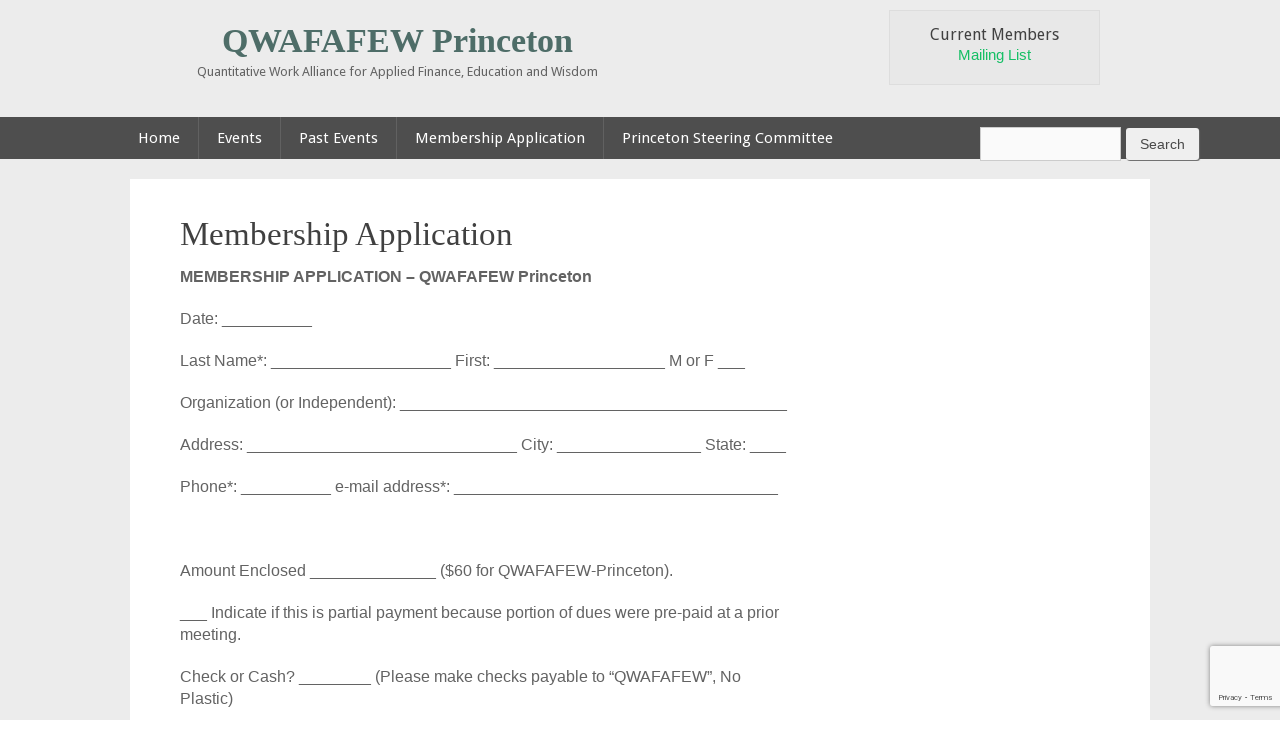

--- FILE ---
content_type: text/html; charset=utf-8
request_url: https://www.google.com/recaptcha/api2/anchor?ar=1&k=6Ld-eNcoAAAAAE5-65Z2TDjtcIX5AOa7-2XvsvQx&co=aHR0cHM6Ly9wcmluY2V0b24ucXdhZmFmZXcub3JnOjQ0Mw..&hl=en&v=PoyoqOPhxBO7pBk68S4YbpHZ&size=invisible&anchor-ms=120000&execute-ms=30000&cb=3vwfnogfvr4z
body_size: 49849
content:
<!DOCTYPE HTML><html dir="ltr" lang="en"><head><meta http-equiv="Content-Type" content="text/html; charset=UTF-8">
<meta http-equiv="X-UA-Compatible" content="IE=edge">
<title>reCAPTCHA</title>
<style type="text/css">
/* cyrillic-ext */
@font-face {
  font-family: 'Roboto';
  font-style: normal;
  font-weight: 400;
  font-stretch: 100%;
  src: url(//fonts.gstatic.com/s/roboto/v48/KFO7CnqEu92Fr1ME7kSn66aGLdTylUAMa3GUBHMdazTgWw.woff2) format('woff2');
  unicode-range: U+0460-052F, U+1C80-1C8A, U+20B4, U+2DE0-2DFF, U+A640-A69F, U+FE2E-FE2F;
}
/* cyrillic */
@font-face {
  font-family: 'Roboto';
  font-style: normal;
  font-weight: 400;
  font-stretch: 100%;
  src: url(//fonts.gstatic.com/s/roboto/v48/KFO7CnqEu92Fr1ME7kSn66aGLdTylUAMa3iUBHMdazTgWw.woff2) format('woff2');
  unicode-range: U+0301, U+0400-045F, U+0490-0491, U+04B0-04B1, U+2116;
}
/* greek-ext */
@font-face {
  font-family: 'Roboto';
  font-style: normal;
  font-weight: 400;
  font-stretch: 100%;
  src: url(//fonts.gstatic.com/s/roboto/v48/KFO7CnqEu92Fr1ME7kSn66aGLdTylUAMa3CUBHMdazTgWw.woff2) format('woff2');
  unicode-range: U+1F00-1FFF;
}
/* greek */
@font-face {
  font-family: 'Roboto';
  font-style: normal;
  font-weight: 400;
  font-stretch: 100%;
  src: url(//fonts.gstatic.com/s/roboto/v48/KFO7CnqEu92Fr1ME7kSn66aGLdTylUAMa3-UBHMdazTgWw.woff2) format('woff2');
  unicode-range: U+0370-0377, U+037A-037F, U+0384-038A, U+038C, U+038E-03A1, U+03A3-03FF;
}
/* math */
@font-face {
  font-family: 'Roboto';
  font-style: normal;
  font-weight: 400;
  font-stretch: 100%;
  src: url(//fonts.gstatic.com/s/roboto/v48/KFO7CnqEu92Fr1ME7kSn66aGLdTylUAMawCUBHMdazTgWw.woff2) format('woff2');
  unicode-range: U+0302-0303, U+0305, U+0307-0308, U+0310, U+0312, U+0315, U+031A, U+0326-0327, U+032C, U+032F-0330, U+0332-0333, U+0338, U+033A, U+0346, U+034D, U+0391-03A1, U+03A3-03A9, U+03B1-03C9, U+03D1, U+03D5-03D6, U+03F0-03F1, U+03F4-03F5, U+2016-2017, U+2034-2038, U+203C, U+2040, U+2043, U+2047, U+2050, U+2057, U+205F, U+2070-2071, U+2074-208E, U+2090-209C, U+20D0-20DC, U+20E1, U+20E5-20EF, U+2100-2112, U+2114-2115, U+2117-2121, U+2123-214F, U+2190, U+2192, U+2194-21AE, U+21B0-21E5, U+21F1-21F2, U+21F4-2211, U+2213-2214, U+2216-22FF, U+2308-230B, U+2310, U+2319, U+231C-2321, U+2336-237A, U+237C, U+2395, U+239B-23B7, U+23D0, U+23DC-23E1, U+2474-2475, U+25AF, U+25B3, U+25B7, U+25BD, U+25C1, U+25CA, U+25CC, U+25FB, U+266D-266F, U+27C0-27FF, U+2900-2AFF, U+2B0E-2B11, U+2B30-2B4C, U+2BFE, U+3030, U+FF5B, U+FF5D, U+1D400-1D7FF, U+1EE00-1EEFF;
}
/* symbols */
@font-face {
  font-family: 'Roboto';
  font-style: normal;
  font-weight: 400;
  font-stretch: 100%;
  src: url(//fonts.gstatic.com/s/roboto/v48/KFO7CnqEu92Fr1ME7kSn66aGLdTylUAMaxKUBHMdazTgWw.woff2) format('woff2');
  unicode-range: U+0001-000C, U+000E-001F, U+007F-009F, U+20DD-20E0, U+20E2-20E4, U+2150-218F, U+2190, U+2192, U+2194-2199, U+21AF, U+21E6-21F0, U+21F3, U+2218-2219, U+2299, U+22C4-22C6, U+2300-243F, U+2440-244A, U+2460-24FF, U+25A0-27BF, U+2800-28FF, U+2921-2922, U+2981, U+29BF, U+29EB, U+2B00-2BFF, U+4DC0-4DFF, U+FFF9-FFFB, U+10140-1018E, U+10190-1019C, U+101A0, U+101D0-101FD, U+102E0-102FB, U+10E60-10E7E, U+1D2C0-1D2D3, U+1D2E0-1D37F, U+1F000-1F0FF, U+1F100-1F1AD, U+1F1E6-1F1FF, U+1F30D-1F30F, U+1F315, U+1F31C, U+1F31E, U+1F320-1F32C, U+1F336, U+1F378, U+1F37D, U+1F382, U+1F393-1F39F, U+1F3A7-1F3A8, U+1F3AC-1F3AF, U+1F3C2, U+1F3C4-1F3C6, U+1F3CA-1F3CE, U+1F3D4-1F3E0, U+1F3ED, U+1F3F1-1F3F3, U+1F3F5-1F3F7, U+1F408, U+1F415, U+1F41F, U+1F426, U+1F43F, U+1F441-1F442, U+1F444, U+1F446-1F449, U+1F44C-1F44E, U+1F453, U+1F46A, U+1F47D, U+1F4A3, U+1F4B0, U+1F4B3, U+1F4B9, U+1F4BB, U+1F4BF, U+1F4C8-1F4CB, U+1F4D6, U+1F4DA, U+1F4DF, U+1F4E3-1F4E6, U+1F4EA-1F4ED, U+1F4F7, U+1F4F9-1F4FB, U+1F4FD-1F4FE, U+1F503, U+1F507-1F50B, U+1F50D, U+1F512-1F513, U+1F53E-1F54A, U+1F54F-1F5FA, U+1F610, U+1F650-1F67F, U+1F687, U+1F68D, U+1F691, U+1F694, U+1F698, U+1F6AD, U+1F6B2, U+1F6B9-1F6BA, U+1F6BC, U+1F6C6-1F6CF, U+1F6D3-1F6D7, U+1F6E0-1F6EA, U+1F6F0-1F6F3, U+1F6F7-1F6FC, U+1F700-1F7FF, U+1F800-1F80B, U+1F810-1F847, U+1F850-1F859, U+1F860-1F887, U+1F890-1F8AD, U+1F8B0-1F8BB, U+1F8C0-1F8C1, U+1F900-1F90B, U+1F93B, U+1F946, U+1F984, U+1F996, U+1F9E9, U+1FA00-1FA6F, U+1FA70-1FA7C, U+1FA80-1FA89, U+1FA8F-1FAC6, U+1FACE-1FADC, U+1FADF-1FAE9, U+1FAF0-1FAF8, U+1FB00-1FBFF;
}
/* vietnamese */
@font-face {
  font-family: 'Roboto';
  font-style: normal;
  font-weight: 400;
  font-stretch: 100%;
  src: url(//fonts.gstatic.com/s/roboto/v48/KFO7CnqEu92Fr1ME7kSn66aGLdTylUAMa3OUBHMdazTgWw.woff2) format('woff2');
  unicode-range: U+0102-0103, U+0110-0111, U+0128-0129, U+0168-0169, U+01A0-01A1, U+01AF-01B0, U+0300-0301, U+0303-0304, U+0308-0309, U+0323, U+0329, U+1EA0-1EF9, U+20AB;
}
/* latin-ext */
@font-face {
  font-family: 'Roboto';
  font-style: normal;
  font-weight: 400;
  font-stretch: 100%;
  src: url(//fonts.gstatic.com/s/roboto/v48/KFO7CnqEu92Fr1ME7kSn66aGLdTylUAMa3KUBHMdazTgWw.woff2) format('woff2');
  unicode-range: U+0100-02BA, U+02BD-02C5, U+02C7-02CC, U+02CE-02D7, U+02DD-02FF, U+0304, U+0308, U+0329, U+1D00-1DBF, U+1E00-1E9F, U+1EF2-1EFF, U+2020, U+20A0-20AB, U+20AD-20C0, U+2113, U+2C60-2C7F, U+A720-A7FF;
}
/* latin */
@font-face {
  font-family: 'Roboto';
  font-style: normal;
  font-weight: 400;
  font-stretch: 100%;
  src: url(//fonts.gstatic.com/s/roboto/v48/KFO7CnqEu92Fr1ME7kSn66aGLdTylUAMa3yUBHMdazQ.woff2) format('woff2');
  unicode-range: U+0000-00FF, U+0131, U+0152-0153, U+02BB-02BC, U+02C6, U+02DA, U+02DC, U+0304, U+0308, U+0329, U+2000-206F, U+20AC, U+2122, U+2191, U+2193, U+2212, U+2215, U+FEFF, U+FFFD;
}
/* cyrillic-ext */
@font-face {
  font-family: 'Roboto';
  font-style: normal;
  font-weight: 500;
  font-stretch: 100%;
  src: url(//fonts.gstatic.com/s/roboto/v48/KFO7CnqEu92Fr1ME7kSn66aGLdTylUAMa3GUBHMdazTgWw.woff2) format('woff2');
  unicode-range: U+0460-052F, U+1C80-1C8A, U+20B4, U+2DE0-2DFF, U+A640-A69F, U+FE2E-FE2F;
}
/* cyrillic */
@font-face {
  font-family: 'Roboto';
  font-style: normal;
  font-weight: 500;
  font-stretch: 100%;
  src: url(//fonts.gstatic.com/s/roboto/v48/KFO7CnqEu92Fr1ME7kSn66aGLdTylUAMa3iUBHMdazTgWw.woff2) format('woff2');
  unicode-range: U+0301, U+0400-045F, U+0490-0491, U+04B0-04B1, U+2116;
}
/* greek-ext */
@font-face {
  font-family: 'Roboto';
  font-style: normal;
  font-weight: 500;
  font-stretch: 100%;
  src: url(//fonts.gstatic.com/s/roboto/v48/KFO7CnqEu92Fr1ME7kSn66aGLdTylUAMa3CUBHMdazTgWw.woff2) format('woff2');
  unicode-range: U+1F00-1FFF;
}
/* greek */
@font-face {
  font-family: 'Roboto';
  font-style: normal;
  font-weight: 500;
  font-stretch: 100%;
  src: url(//fonts.gstatic.com/s/roboto/v48/KFO7CnqEu92Fr1ME7kSn66aGLdTylUAMa3-UBHMdazTgWw.woff2) format('woff2');
  unicode-range: U+0370-0377, U+037A-037F, U+0384-038A, U+038C, U+038E-03A1, U+03A3-03FF;
}
/* math */
@font-face {
  font-family: 'Roboto';
  font-style: normal;
  font-weight: 500;
  font-stretch: 100%;
  src: url(//fonts.gstatic.com/s/roboto/v48/KFO7CnqEu92Fr1ME7kSn66aGLdTylUAMawCUBHMdazTgWw.woff2) format('woff2');
  unicode-range: U+0302-0303, U+0305, U+0307-0308, U+0310, U+0312, U+0315, U+031A, U+0326-0327, U+032C, U+032F-0330, U+0332-0333, U+0338, U+033A, U+0346, U+034D, U+0391-03A1, U+03A3-03A9, U+03B1-03C9, U+03D1, U+03D5-03D6, U+03F0-03F1, U+03F4-03F5, U+2016-2017, U+2034-2038, U+203C, U+2040, U+2043, U+2047, U+2050, U+2057, U+205F, U+2070-2071, U+2074-208E, U+2090-209C, U+20D0-20DC, U+20E1, U+20E5-20EF, U+2100-2112, U+2114-2115, U+2117-2121, U+2123-214F, U+2190, U+2192, U+2194-21AE, U+21B0-21E5, U+21F1-21F2, U+21F4-2211, U+2213-2214, U+2216-22FF, U+2308-230B, U+2310, U+2319, U+231C-2321, U+2336-237A, U+237C, U+2395, U+239B-23B7, U+23D0, U+23DC-23E1, U+2474-2475, U+25AF, U+25B3, U+25B7, U+25BD, U+25C1, U+25CA, U+25CC, U+25FB, U+266D-266F, U+27C0-27FF, U+2900-2AFF, U+2B0E-2B11, U+2B30-2B4C, U+2BFE, U+3030, U+FF5B, U+FF5D, U+1D400-1D7FF, U+1EE00-1EEFF;
}
/* symbols */
@font-face {
  font-family: 'Roboto';
  font-style: normal;
  font-weight: 500;
  font-stretch: 100%;
  src: url(//fonts.gstatic.com/s/roboto/v48/KFO7CnqEu92Fr1ME7kSn66aGLdTylUAMaxKUBHMdazTgWw.woff2) format('woff2');
  unicode-range: U+0001-000C, U+000E-001F, U+007F-009F, U+20DD-20E0, U+20E2-20E4, U+2150-218F, U+2190, U+2192, U+2194-2199, U+21AF, U+21E6-21F0, U+21F3, U+2218-2219, U+2299, U+22C4-22C6, U+2300-243F, U+2440-244A, U+2460-24FF, U+25A0-27BF, U+2800-28FF, U+2921-2922, U+2981, U+29BF, U+29EB, U+2B00-2BFF, U+4DC0-4DFF, U+FFF9-FFFB, U+10140-1018E, U+10190-1019C, U+101A0, U+101D0-101FD, U+102E0-102FB, U+10E60-10E7E, U+1D2C0-1D2D3, U+1D2E0-1D37F, U+1F000-1F0FF, U+1F100-1F1AD, U+1F1E6-1F1FF, U+1F30D-1F30F, U+1F315, U+1F31C, U+1F31E, U+1F320-1F32C, U+1F336, U+1F378, U+1F37D, U+1F382, U+1F393-1F39F, U+1F3A7-1F3A8, U+1F3AC-1F3AF, U+1F3C2, U+1F3C4-1F3C6, U+1F3CA-1F3CE, U+1F3D4-1F3E0, U+1F3ED, U+1F3F1-1F3F3, U+1F3F5-1F3F7, U+1F408, U+1F415, U+1F41F, U+1F426, U+1F43F, U+1F441-1F442, U+1F444, U+1F446-1F449, U+1F44C-1F44E, U+1F453, U+1F46A, U+1F47D, U+1F4A3, U+1F4B0, U+1F4B3, U+1F4B9, U+1F4BB, U+1F4BF, U+1F4C8-1F4CB, U+1F4D6, U+1F4DA, U+1F4DF, U+1F4E3-1F4E6, U+1F4EA-1F4ED, U+1F4F7, U+1F4F9-1F4FB, U+1F4FD-1F4FE, U+1F503, U+1F507-1F50B, U+1F50D, U+1F512-1F513, U+1F53E-1F54A, U+1F54F-1F5FA, U+1F610, U+1F650-1F67F, U+1F687, U+1F68D, U+1F691, U+1F694, U+1F698, U+1F6AD, U+1F6B2, U+1F6B9-1F6BA, U+1F6BC, U+1F6C6-1F6CF, U+1F6D3-1F6D7, U+1F6E0-1F6EA, U+1F6F0-1F6F3, U+1F6F7-1F6FC, U+1F700-1F7FF, U+1F800-1F80B, U+1F810-1F847, U+1F850-1F859, U+1F860-1F887, U+1F890-1F8AD, U+1F8B0-1F8BB, U+1F8C0-1F8C1, U+1F900-1F90B, U+1F93B, U+1F946, U+1F984, U+1F996, U+1F9E9, U+1FA00-1FA6F, U+1FA70-1FA7C, U+1FA80-1FA89, U+1FA8F-1FAC6, U+1FACE-1FADC, U+1FADF-1FAE9, U+1FAF0-1FAF8, U+1FB00-1FBFF;
}
/* vietnamese */
@font-face {
  font-family: 'Roboto';
  font-style: normal;
  font-weight: 500;
  font-stretch: 100%;
  src: url(//fonts.gstatic.com/s/roboto/v48/KFO7CnqEu92Fr1ME7kSn66aGLdTylUAMa3OUBHMdazTgWw.woff2) format('woff2');
  unicode-range: U+0102-0103, U+0110-0111, U+0128-0129, U+0168-0169, U+01A0-01A1, U+01AF-01B0, U+0300-0301, U+0303-0304, U+0308-0309, U+0323, U+0329, U+1EA0-1EF9, U+20AB;
}
/* latin-ext */
@font-face {
  font-family: 'Roboto';
  font-style: normal;
  font-weight: 500;
  font-stretch: 100%;
  src: url(//fonts.gstatic.com/s/roboto/v48/KFO7CnqEu92Fr1ME7kSn66aGLdTylUAMa3KUBHMdazTgWw.woff2) format('woff2');
  unicode-range: U+0100-02BA, U+02BD-02C5, U+02C7-02CC, U+02CE-02D7, U+02DD-02FF, U+0304, U+0308, U+0329, U+1D00-1DBF, U+1E00-1E9F, U+1EF2-1EFF, U+2020, U+20A0-20AB, U+20AD-20C0, U+2113, U+2C60-2C7F, U+A720-A7FF;
}
/* latin */
@font-face {
  font-family: 'Roboto';
  font-style: normal;
  font-weight: 500;
  font-stretch: 100%;
  src: url(//fonts.gstatic.com/s/roboto/v48/KFO7CnqEu92Fr1ME7kSn66aGLdTylUAMa3yUBHMdazQ.woff2) format('woff2');
  unicode-range: U+0000-00FF, U+0131, U+0152-0153, U+02BB-02BC, U+02C6, U+02DA, U+02DC, U+0304, U+0308, U+0329, U+2000-206F, U+20AC, U+2122, U+2191, U+2193, U+2212, U+2215, U+FEFF, U+FFFD;
}
/* cyrillic-ext */
@font-face {
  font-family: 'Roboto';
  font-style: normal;
  font-weight: 900;
  font-stretch: 100%;
  src: url(//fonts.gstatic.com/s/roboto/v48/KFO7CnqEu92Fr1ME7kSn66aGLdTylUAMa3GUBHMdazTgWw.woff2) format('woff2');
  unicode-range: U+0460-052F, U+1C80-1C8A, U+20B4, U+2DE0-2DFF, U+A640-A69F, U+FE2E-FE2F;
}
/* cyrillic */
@font-face {
  font-family: 'Roboto';
  font-style: normal;
  font-weight: 900;
  font-stretch: 100%;
  src: url(//fonts.gstatic.com/s/roboto/v48/KFO7CnqEu92Fr1ME7kSn66aGLdTylUAMa3iUBHMdazTgWw.woff2) format('woff2');
  unicode-range: U+0301, U+0400-045F, U+0490-0491, U+04B0-04B1, U+2116;
}
/* greek-ext */
@font-face {
  font-family: 'Roboto';
  font-style: normal;
  font-weight: 900;
  font-stretch: 100%;
  src: url(//fonts.gstatic.com/s/roboto/v48/KFO7CnqEu92Fr1ME7kSn66aGLdTylUAMa3CUBHMdazTgWw.woff2) format('woff2');
  unicode-range: U+1F00-1FFF;
}
/* greek */
@font-face {
  font-family: 'Roboto';
  font-style: normal;
  font-weight: 900;
  font-stretch: 100%;
  src: url(//fonts.gstatic.com/s/roboto/v48/KFO7CnqEu92Fr1ME7kSn66aGLdTylUAMa3-UBHMdazTgWw.woff2) format('woff2');
  unicode-range: U+0370-0377, U+037A-037F, U+0384-038A, U+038C, U+038E-03A1, U+03A3-03FF;
}
/* math */
@font-face {
  font-family: 'Roboto';
  font-style: normal;
  font-weight: 900;
  font-stretch: 100%;
  src: url(//fonts.gstatic.com/s/roboto/v48/KFO7CnqEu92Fr1ME7kSn66aGLdTylUAMawCUBHMdazTgWw.woff2) format('woff2');
  unicode-range: U+0302-0303, U+0305, U+0307-0308, U+0310, U+0312, U+0315, U+031A, U+0326-0327, U+032C, U+032F-0330, U+0332-0333, U+0338, U+033A, U+0346, U+034D, U+0391-03A1, U+03A3-03A9, U+03B1-03C9, U+03D1, U+03D5-03D6, U+03F0-03F1, U+03F4-03F5, U+2016-2017, U+2034-2038, U+203C, U+2040, U+2043, U+2047, U+2050, U+2057, U+205F, U+2070-2071, U+2074-208E, U+2090-209C, U+20D0-20DC, U+20E1, U+20E5-20EF, U+2100-2112, U+2114-2115, U+2117-2121, U+2123-214F, U+2190, U+2192, U+2194-21AE, U+21B0-21E5, U+21F1-21F2, U+21F4-2211, U+2213-2214, U+2216-22FF, U+2308-230B, U+2310, U+2319, U+231C-2321, U+2336-237A, U+237C, U+2395, U+239B-23B7, U+23D0, U+23DC-23E1, U+2474-2475, U+25AF, U+25B3, U+25B7, U+25BD, U+25C1, U+25CA, U+25CC, U+25FB, U+266D-266F, U+27C0-27FF, U+2900-2AFF, U+2B0E-2B11, U+2B30-2B4C, U+2BFE, U+3030, U+FF5B, U+FF5D, U+1D400-1D7FF, U+1EE00-1EEFF;
}
/* symbols */
@font-face {
  font-family: 'Roboto';
  font-style: normal;
  font-weight: 900;
  font-stretch: 100%;
  src: url(//fonts.gstatic.com/s/roboto/v48/KFO7CnqEu92Fr1ME7kSn66aGLdTylUAMaxKUBHMdazTgWw.woff2) format('woff2');
  unicode-range: U+0001-000C, U+000E-001F, U+007F-009F, U+20DD-20E0, U+20E2-20E4, U+2150-218F, U+2190, U+2192, U+2194-2199, U+21AF, U+21E6-21F0, U+21F3, U+2218-2219, U+2299, U+22C4-22C6, U+2300-243F, U+2440-244A, U+2460-24FF, U+25A0-27BF, U+2800-28FF, U+2921-2922, U+2981, U+29BF, U+29EB, U+2B00-2BFF, U+4DC0-4DFF, U+FFF9-FFFB, U+10140-1018E, U+10190-1019C, U+101A0, U+101D0-101FD, U+102E0-102FB, U+10E60-10E7E, U+1D2C0-1D2D3, U+1D2E0-1D37F, U+1F000-1F0FF, U+1F100-1F1AD, U+1F1E6-1F1FF, U+1F30D-1F30F, U+1F315, U+1F31C, U+1F31E, U+1F320-1F32C, U+1F336, U+1F378, U+1F37D, U+1F382, U+1F393-1F39F, U+1F3A7-1F3A8, U+1F3AC-1F3AF, U+1F3C2, U+1F3C4-1F3C6, U+1F3CA-1F3CE, U+1F3D4-1F3E0, U+1F3ED, U+1F3F1-1F3F3, U+1F3F5-1F3F7, U+1F408, U+1F415, U+1F41F, U+1F426, U+1F43F, U+1F441-1F442, U+1F444, U+1F446-1F449, U+1F44C-1F44E, U+1F453, U+1F46A, U+1F47D, U+1F4A3, U+1F4B0, U+1F4B3, U+1F4B9, U+1F4BB, U+1F4BF, U+1F4C8-1F4CB, U+1F4D6, U+1F4DA, U+1F4DF, U+1F4E3-1F4E6, U+1F4EA-1F4ED, U+1F4F7, U+1F4F9-1F4FB, U+1F4FD-1F4FE, U+1F503, U+1F507-1F50B, U+1F50D, U+1F512-1F513, U+1F53E-1F54A, U+1F54F-1F5FA, U+1F610, U+1F650-1F67F, U+1F687, U+1F68D, U+1F691, U+1F694, U+1F698, U+1F6AD, U+1F6B2, U+1F6B9-1F6BA, U+1F6BC, U+1F6C6-1F6CF, U+1F6D3-1F6D7, U+1F6E0-1F6EA, U+1F6F0-1F6F3, U+1F6F7-1F6FC, U+1F700-1F7FF, U+1F800-1F80B, U+1F810-1F847, U+1F850-1F859, U+1F860-1F887, U+1F890-1F8AD, U+1F8B0-1F8BB, U+1F8C0-1F8C1, U+1F900-1F90B, U+1F93B, U+1F946, U+1F984, U+1F996, U+1F9E9, U+1FA00-1FA6F, U+1FA70-1FA7C, U+1FA80-1FA89, U+1FA8F-1FAC6, U+1FACE-1FADC, U+1FADF-1FAE9, U+1FAF0-1FAF8, U+1FB00-1FBFF;
}
/* vietnamese */
@font-face {
  font-family: 'Roboto';
  font-style: normal;
  font-weight: 900;
  font-stretch: 100%;
  src: url(//fonts.gstatic.com/s/roboto/v48/KFO7CnqEu92Fr1ME7kSn66aGLdTylUAMa3OUBHMdazTgWw.woff2) format('woff2');
  unicode-range: U+0102-0103, U+0110-0111, U+0128-0129, U+0168-0169, U+01A0-01A1, U+01AF-01B0, U+0300-0301, U+0303-0304, U+0308-0309, U+0323, U+0329, U+1EA0-1EF9, U+20AB;
}
/* latin-ext */
@font-face {
  font-family: 'Roboto';
  font-style: normal;
  font-weight: 900;
  font-stretch: 100%;
  src: url(//fonts.gstatic.com/s/roboto/v48/KFO7CnqEu92Fr1ME7kSn66aGLdTylUAMa3KUBHMdazTgWw.woff2) format('woff2');
  unicode-range: U+0100-02BA, U+02BD-02C5, U+02C7-02CC, U+02CE-02D7, U+02DD-02FF, U+0304, U+0308, U+0329, U+1D00-1DBF, U+1E00-1E9F, U+1EF2-1EFF, U+2020, U+20A0-20AB, U+20AD-20C0, U+2113, U+2C60-2C7F, U+A720-A7FF;
}
/* latin */
@font-face {
  font-family: 'Roboto';
  font-style: normal;
  font-weight: 900;
  font-stretch: 100%;
  src: url(//fonts.gstatic.com/s/roboto/v48/KFO7CnqEu92Fr1ME7kSn66aGLdTylUAMa3yUBHMdazQ.woff2) format('woff2');
  unicode-range: U+0000-00FF, U+0131, U+0152-0153, U+02BB-02BC, U+02C6, U+02DA, U+02DC, U+0304, U+0308, U+0329, U+2000-206F, U+20AC, U+2122, U+2191, U+2193, U+2212, U+2215, U+FEFF, U+FFFD;
}

</style>
<link rel="stylesheet" type="text/css" href="https://www.gstatic.com/recaptcha/releases/PoyoqOPhxBO7pBk68S4YbpHZ/styles__ltr.css">
<script nonce="Cw0qMM1UCbTcLaRKKkbJIQ" type="text/javascript">window['__recaptcha_api'] = 'https://www.google.com/recaptcha/api2/';</script>
<script type="text/javascript" src="https://www.gstatic.com/recaptcha/releases/PoyoqOPhxBO7pBk68S4YbpHZ/recaptcha__en.js" nonce="Cw0qMM1UCbTcLaRKKkbJIQ">
      
    </script></head>
<body><div id="rc-anchor-alert" class="rc-anchor-alert"></div>
<input type="hidden" id="recaptcha-token" value="[base64]">
<script type="text/javascript" nonce="Cw0qMM1UCbTcLaRKKkbJIQ">
      recaptcha.anchor.Main.init("[\x22ainput\x22,[\x22bgdata\x22,\x22\x22,\[base64]/[base64]/[base64]/[base64]/[base64]/UltsKytdPUU6KEU8MjA0OD9SW2wrK109RT4+NnwxOTI6KChFJjY0NTEyKT09NTUyOTYmJk0rMTxjLmxlbmd0aCYmKGMuY2hhckNvZGVBdChNKzEpJjY0NTEyKT09NTYzMjA/[base64]/[base64]/[base64]/[base64]/[base64]/[base64]/[base64]\x22,\[base64]\x22,\[base64]/CgMOZw5fDoSMhQWFqIQNVw41Ewowvw5wwWsKUwoZWwrg2wpDCosOnAsKWPDF/[base64]/Dmn4Zw7bDvsKJwqtiZ8KrOHjCk8OmX3rDuy9ew5d+wqImNB3CpXl0w7TCrsK6wpwlw6EqwoHCv1thTMKUwoAswrROwrQwUhbClEjDjDdew7fCt8KWw7rCqlgmwoFlOD/DlRvDsMKKYsO8wpbDnCzCs8OMwpMzwrI7wq5xAXfCmksjE8OFwoUManXDpsK2wrV8w60sKsKHasKtMSNRwqZow41Rw64rw4VCw4E3wpDDrsKCLMO4QMOWwr1zWsKtZ8KRwqpxwpzCp8OOw5bDpVrDrMKtXjIBfsKNwpHDhsORCMO4wqzCnyQQw74Aw4hYwpjDtU/[base64]/[base64]/[base64]/CijBkw7p8wrPDu34QCSVUZsOMfCNMw7/CoHvClcKJw4lawonCtcKHw5TCo8KYw7AZwpjCnGZkw7HCtcKMw5bCksOfw4vDjBwowq5+w7rDusOUwpzCjVLCi8O2w4VvPBk3R3XDqXdjUjXDiAbCqFRtWMK0wpXDkFTChGRCG8Kyw7pGIMKCTT3DosKywpNFGcOVOiLChMOTwpzDr8O/wqbCqgrCqH0+TSU1wqfDq8OPPMKpQXZFI8OIw6JUw43Cs8O3w7LCtcKmwoDCjMKhOG/Ct25Qwpxiw6LDtcK+OyPCrytmwrsqw7/DksOJwpDCo2sAwr/CuSMVw7FbIWLDosKVwrLCp8OkBiZheWpRwpDCo8OoPgDDrhhVw4vCom9GwozDksO/e23CohPCs2TCrSPCkMO0UsKywrkcL8K6QcOTw7VMQcOmwpJmHsK4w4JURwTDs8KeZ8OZw7Z8wp0FN8KZwo3DrcOaw5/[base64]/w6DDoBrDtwDDm8KgVMOYL2s1w43Cm8KwwrUvEmRLwpDDohfCgMKqSsKHwolLRB7Duj7CsW5jwqJRJDBjw74Xw4fDgsKGWUDCt1zChcOvSQLCngPDiMO6w7dXwo/[base64]/CrgTCr8KDw6JuEy/CkMKFw4DCky10FcKbwobDgG3DoMKkw68Iw6V/[base64]/QcOHw6kzwpPDkjzDjsO3F8K/FsOZP1LDozvCn8ORwrbCsEoqUcO4w4zCh8OfMFvCucO9wrMrw57ChMOVEcOMw7/DjsKuwrvCgcOSw7rCr8OHe8O5w53DgTdKEkHChMK5w6LCqMO5NyA1H8KOVGIewpsAw6TDusOWwozDqXvCiUkRw7BuLMKyC8OMUMKiwrNqwrXDpkcNwrpnw5rDpsOsw6wyw6IYwrHDiMKXGRQswrk1F8KxRcOsY8KGaQLDqCc+esO+w5/[base64]/DigIJZcO/wqNVwoAvWGnDhGLCkMKJwoTCjcKOwoDDlntpw67Dg092wrs/[base64]/[base64]/woNXwpk6wpHDmlEdw7zDig/CmMK7Kl7DsisdwqvCqTkvP0HCkzsqdsOva1bCvHgqw5XDlMKLwpkdS2nCkl4NEMKhFsKuw5TDmRPCrWPDm8O6BMKVw7fCmMODw511HB3DlMO1QMO7w4RzLMOrw7kXwpjCp8KgFsK/w5oXw7EVfcO2KlfCi8OawotLw7TCjsKpw7HCncOXNwXDnMKrLxfCtnbCkBXCr8KZwq1xQcOvfTtjOxNOAWMLw4TClxcOw4zDtETDp8KhwqQ6w5bDqEARCFzDv3A1DBLDmTMwwogGBjDCo8OIwrXCu25Jw6pmwqPCg8KBwpnCsELCrcOUw7pbwr/Cq8O7fMK0Aigmw4UfGMKRe8KwBA5CdMKcwr/CkgzDmHZ+w5xDD8KYw6vDpsOiwrIedcK2w5rDnkXDj1NJRkAcwrx/[base64]/ChMK4fcKqEMK1K17Dkw49w4TCusOyKWzCk3/CtBFNw5jCmg87ecOrEcOew6XCiFQaw47DuVvDuDvCv2/[base64]/DsMKLRzAVVMKCw60NwrnCpGFcbcKFwp/ClcO9JjFFNcO9w7ddwqXCssKcK1zCn1/[base64]/Fip1acKEPcKYFW9Hw5HChcKoJMK0YxA0wrbDuEPCuDVXHcK1fQ9hwqbCucKEw6bDvWR0wroEwqfDuUPChyPCqcODwoHCkyNdTMK8w7jCkgDCmxdvw69jwrTDucOJJx5Aw6cqwofDtMOjw79EJm/Dj8OhHcOkJcONV2QbSyg7MMO6w58/JAzCp8KubsOBRMK3wrvCiMO1wrN1PcK8OMKZIU1yd8OjfsKFGMKsw4Q8PcOfw7fDiMOVYknDoH/DsMKsP8OGwocYwrbCi8OMwr/DvMOpA23DicK7CCvChcO1w5jCisOAHlzCg8KQLMKowpc1w7nCh8KmaEbCoHdpPsOHwrHCoAfCimN2aGDDjMOKQHPCmELCi8OkGgphJUXDtUHCssKqYEvDrG3CtcKtXcObw7pJw67Dq8OJw5JOw5DDrlIfworCkE/Col7Dl8KJw5oIfTvDqMKdw5jChBPDkcKgDcOVwpQYPsO1L2zCuMKBwr/DmFrCmWZkwp8lPCokcm08w5gCwoXCgj52WcKfwol8bcOiwrLDlcOPwqTCrhtswoBxw544w7FtUxfDoTMMA8K0wo/DoC/DuwB/IFLCpsO1NsKRw5zDn1TCrm5Aw6BCwrjCiBXCpwLDmcO+M8OnwrIRKEXCtcOKLsKYcMKqA8OHXsOaCsKmw4XCiVp1wolxQlA4woZyw4FBcB95AsKvEcKxwo3Du8KyMXHCvThVWwjDiAnCkl/[base64]/Hyo5wpMLwp3Cp8K2NsOewonCr8KYwqfCvVAINsKQw6wMTwc0wqnCszPCpSXCjcK3C03DvgfCu8KZJg8IYRAJUcKqw4xFw6JZASjDvjhFw7rDlXhowozDpT/DvsOUJBljwr9JLnofw6pWRsKzTsKYw7oxJMOwPzXCmVpQN0LDucKONsOvcEgPEyPDi8KJaBrCr3PDkl7Dplt+wojDo8OHJ8Opw7rDjMK0w5rDkUs8woXCrCbDpHPCrA1lwockw7HDocO/wo7DtMOEesKvw7TDhcO+woXDr0BIYxfCssKiUcOLwptkJHl/w6tOCkrDu8OZw7fDgMOiPFrChhrDm2/CgcOEwoEIVnLDocOFw69Aw6TDjEMFdMKgw6g3CibDsVpqw6jCocKBGcKLSsOLw55DFsOmw7DDp8Olw7d3b8KRwpPChQd5ccKUwr/CknXCv8KOTVhzecODJ8Klw5tqD8KWwoQ3b2U/[base64]/J8OQBcKANsO1FMOnVm88By8yw5oOB8K7PsKrKcKiwoXDgMKww7E1wq7CoRY/w7Yow7DCu8K/S8KBP2o6wrvCmxsjeEtiUQw8w7V9acOqw5bDkjjDmGTCoUIiJMOOLcKJw4/DvsKcdD/ClsKcc3vDo8OtR8OsVSdsMcKLwojDvMKAwozCoWbDgcOIEsKKwrvCrsK0ZcKgIsKow6pIL0Yww7XCsV/[base64]/DscORwoAQT1sdwo7CsVEaIno8wp5qZsKmUMOwDX9aXcOBJyzDm3zCoT4zLQ9eZsOsw5fCg3JDw78ICk8qwoldRBvDvynCu8OjNwNCY8OmO8OtwrtjwpDCgcKmX35Hw5/Dn1pKwq5eLcOHeU9jRip5V8Kyw7rCgcOcwrXClMOjw496wppYUj7Du8KcSWbCkD4ewp5dfcOHwpTCqMKGw4DDoMONw4wwwrsYw7fCl8K9FMO/w4TDpV45UzHCocOow7Jew69nwooQwrnCnC8yYytOKnkQXMK4UcKbd8KjwqTCmcKxRcOkw5xpwo10w5M3KQXCqzJAXxnCrjPCvcKRw7DCn3NMb8Oyw6fCjMOPG8Oqw6/Du3Znw7/CnWEJw5tXOMKkCXfChVBgecOTe8K5B8Otw7MIwqMlasOmw63CnMOWVETDqMKiw5zClMKew5xCwosFV0wJwofDpGMbHMK+WcKdfsOsw6cVfwPCmQxUM2F7woTCicK1w65BF8KMIAdGIhwUW8OdTioNNsO6cMO7DWUyEcKow7rChMO+woHChcKtWxDCqsKHwp/CmAgxw591wqfDiBPDrWrDq8KwwpbCvgclAF9dwrEJOx7CuirCrEdWeg9RPcOpdMO+woXDoT4oFEzCgMOuwp/CmTHCpcKTwp/DkQpnwpVfXMOJVwpQZMKbdsO4w57Dvj/CuEF6MlHCiMONRk9USQRfw4/DnMOsIMOlw6Y9w6xXM1h/IMKmRcKpw63DpMK0OMKLwrQnwqXDuizDvMOrw5fDsVUOw7kHw6TDtcKzKTIWGMOZAMKzcMOcwohFw78pCXnDnnd8DsKlwoc3wqfDpzLCgg/DtxTCpMO0wojCk8O1YBI5QsKXw6/[base64]/Dj8O1woPCuMO7w7TCu8K4CMOyw6EWSWtFLVnDtMObKcOXwq9MwqhZwrjDmMKJwrQcwqDDlsOAZcOhw5B0w7I+MMO6FzTCtGrCl11Fw6TCrMKbDibCrXc5KUrCucKsYsOywptAwrDDksOrIHdIZ8OHZVBwRcK/dyPDoH8xw6fCjzR1wrTCsEjDrRgFwpI5wofDg8O2wrXCuAUNdcOue8OIcjtGATDDogDDl8OwwpPDtW5OwpbDgsKaO8KtD8OGVcKxwr/[base64]/woJOw7bDv8OWYVFTfsKXw69awonDi8OGBsKLw57CvcKWw71wXGNYw4LCkS3Cp8KXwq/Cr8KjE8Oewq3Ctgh0w5vCnmY1wrHCqF4Qwoc4wprCh18xwrI4w5rDk8O+eybDok/CgjXCiDUbw77DtlTDrUfDrVfDpsOuw4DCiWFILMONwpPDlFZbwqnDnjjCryPDs8KTd8K/[base64]/CksO6AcOdw5PDq8OOdcKfOUvDnwnDsibCj3DDlsOBwovDi8Otw6XCuA5jOwEFfsOlw6zCiE96w5NVISvDtiHCqMOkwo7DkyzDiQfDqsKAw5HDrMOcw7TDsSJ5YsO+EsOrBDLDjljCvkzDsMKbX2/Cg1xSw6YKwoPDvsKpAQ5Fw79uwrPDhFHDhFTDmCjDjcONZirCpUcLPGMJw6R3w5LCmMOMRxFCw5g/aFJ7PlMXQGLDi8KMworDnVvDgXBMOzFGwqjDrWzDtyPCg8K7DHjDssKwUyrCocKCPWkGDy4sBGh5NUbDuRBEwr9Zw7INO8OKZMK1wofDmS1KE8O6Sm7CsMK/wr3CpcO1wovDusO5w7jDnTvDmcKmHsKmwq55w6XCgGLDmEDDhWEOw4ZAXMO1C1fDmcKhw7p7VsKZG17CmAUfw6XDjcOiScKJwqBQGMOMwpZ2UsOiw5MbJcKGN8OnTypDw5zDpQbDgcOTNsKLwpvDu8Oiw4JFw7LCsWTCp8OTw4/DnHLCpMKwwqFDwprDjw51w4lSInTDmsK2wr7CqwcyZsOcasO0JyZRfHHDscKhwr/CmsK2w60Iw5LDl8OVE2QYwprDqm/CvMKbw6l6L8K/w5TDqMKrclnDscObby/CmB0aw7rDvh1ewplFw44vw5c5w4nDgcOMH8Kww4hOKj49WsOXw6hQw5ILJAIeBxzDhA/DtUlvwp7CnAJDSGQZw5Acw4/CrMOPdsONw63CkcOoHcOnbcK5wpc8wqHCk35rwoBEwpRUEMORw63Cv8OlZF3CgsOAwph6ZsO5wr/DlMKECcOdwqFiayjDlGYYw5HDixDDlMOmJMOqOBpfw4/CnTkhwotrSMKiGk7Dq8KBw58ewozCocK4CMO7w5c4CsKDAcOfw4EfwoRyw5zCtcOtwoUew6/CtcKlw7HDh8KnH8OfwrcoQ2sRQMKrZCTCqGrCnG/DrMKcdQ0fwotdwqgGw5HCm3djw5HCvsO7wrInHcK+wrrDtkh2wqp4Zx7ClzkqwoFtGicJanTDrHx2A3cWwpRRw7YUw6fClcOLwqrDoWbCmSZtw5bCrGdOexzCl8OPeBkfw6x1Qg/CtMOPwonDpEDDkcKjwqs4w5zDm8OjDsKjw6cyw6vDncKQQsK5JcKaw4PCjAbCjsOEZcKIw5FXw41CZsOOw4Qmwrszw4DDqQ/[base64]/DgXAKwrPDvVXDuMOCCMOBbcO5XsOLKz/[base64]/[base64]/CshvDsMO6worDh8KIRMOzVcKvw6VuwrZGF2BQdsOEH8KEwpYpYUxMPFEreMO0aH92CFTDqcKxwqgIwqsuPT/DmcOCXcO5BMK4w6XDrsK0MxZqw4zCmwVRwp9vC8KHTsKCwqrCilnCmcOLWcKlwqFEYh3Dn8OZw6B9w6VBw7jCgMO7Y8KuKg1sRcK/w4/CsMO9wqIEecKKwrjCjcKTH21JQMKYw5o2wpMLUsOjw6kiw44VX8OTwp06wox9FcOWwqErw4TDkw/Dt37CksOzw64FwpDDkSjDinhbY8KQw7NFwq3CoMOpw5jCrkXDq8Knw75nZjXCgsOLw5jCvlbDi8OUw7fDnBHCosKcVsOYY0cYG3nDkSDCvcK9WsKbasKeRRRYTCZ4w6Enw7jCqMKMa8OoFcKgw6l/W35YwqpaIxHDghRUZmXDtTDCisKCw4bDrcKgw4QOMWLCjMOWw7fDiGYKwr4/DMKEw7HDrzfCjmVgHsOEwqgLBwcPPcKocsKCBAPChS/CiEJnw4vCqFojw7vCkxxYw6PDpiw3WzQ/I2zCrMKlUQlVNMOXdiBaw5ZzaxF6QFNhTFk8w4jChcKvwqbCty/DjEBmwpADw7rCnUzCocOHw6wTEg4XesOLwp7DhAlww7/CjsObanPDqcKkOsK2wo9VwoDDvmddRikxeFjDjGwnFMKMwql6w64twp01w7fCqsO/w4tqeGMWA8KOwpVNWcKoVMOtKSjDk2sHw7fCm3XDiMKfTnTDmcOJwrHCrFYVwprCgMK7c8KswrzDtGQGNwbCrsOQw4zChcKYAHFJSxwXR8KJwrrDssO6w7TDhgnDtC/DocOHw4HDmVd6YsKPZcO8dnR/U8K/[base64]/[base64]/[base64]/[base64]/[base64]/DlDdqA3cbKsO1UifCmsKbwoXCnRk3KsKOT3/CsjLDpsKdG15BwqJjD0XClUxuwqjDki7CkMKVcTbDt8Kfw6oEQ8OoGcOEP2fCkixTwp3CnwfDvsKMw7vDrsO7IW1Gw4dww78ELsKQI8OFwpDCvk8Sw7zDpR9Dw5jCnWbCn1wvwr4AZMO3ZcKpwqJ6ACHDljwzMsKAD0DDnsKSw5Btwoldw69/wqDCkcKMw4nCmnPDo115A8O2SnBmdWzDnj1wwobDlVXCq8OKQ0MCw6AyDXlyw6fCjcOmEELCvGEPbcKyCMKRAsOzc8OgwqErwpnCjCpKYETDn3/Cqn7Cp39sE8K6w7d4I8OpP0gMwpnDh8KRGVcWU8KGfcOewq7CtD/DlycnLCBNw5nCnRbDsFLDiy1vQQcTw5jCp1LCssOcw7IpwollG0Apw5UeNUtKHMO3w5MRw6sXw4NbwqTDksOIw43DojLCowbCo8OUN1phS2LDh8OJwqLCs27Dui1OWHLDrcO3YMKpwrA/W8KEwqrDhsKCAsKNfsOhwpAgw61Sw5l9wrPDoHLCi1M3a8KPw5lgw5c9LXJrw54/wrHDvsO/wrDCgFlJP8KJw4/Cu0d1wrjDhcO3bcOhRFjCnQ/DkXjCs8KhbxzDvMOIdMKCw6AefFECblHCvMODSB/CjWYZIipHf1PCqU/DkMKsGMKhEMKNVWDDpzfCljLDjVZDw7lwbMOgfcO/[base64]/Cilw4JGDCihULRMO+UsK1SRnDpsK+Y8Kmw48DwqDDiz/DpQZDGCd5LV/DhcO8FEPDi8OpG8OVBVVHKcK/w5J3XMK+w6dBw5vCvDnCicKCS1DDgwfDj3TCosKuwp1SUMKFwofDnsOFZcO0w7rCiMKTwqNtw5TDmcO1Oi1rw4HDln1HZQ/CncO2IMO6K1kZQMKNS8KnRkJuw4IMBAzCiBbDt3DCiMKBAcKLC8KUw4RDeU5ywq90EMOxUQIoT2/CnsOMw6g1OVVTwqtjwoLDnDHDhsOfw57DnUgTdhExaiwNw4pYw65rw7sPQsKNSsOkKcK5fFEaFnvCsGQRYcOpRk0xwovCrS5VwqLDkVDCtmvDnMOOwr7CvcORI8O0Q8KuLCvDpnDCp8OJw6vDkMO4G1fCosOubMKRwoPCqhXCuMKhasKbHE1/QignA8KDwovDrUvCvMOYF8O4w5HCjhzCkcOHwp0kwoEiw7gPGcKiBT3DtcKDw7PCj8KBw5gNw7Q7MUbDtGQfd8KUw7TCn0/Cn8Kba8OmNMKHw48gw73CgV/DklFBf8KoRsOmEkloQcKXccOhwrwGN8OXUH/Dj8Kew73DocKRdFTDv08SRMKaK1rDm8Osw4gbw65kLSgfYsK6K8Ktw4bCpcOMw6/CrsO0w5fCvkfDq8K9w5xnL2HDjk/DpcOkacOAwrrDlmd/[base64]/DtRYFw7ckwpzDh1zCu2jCu8O2woPCvyrDrsOVW1/[base64]/ChhQ1GMOWw7sQw5J3U8KkUcK/[base64]/[base64]/Dh8OxwofDiFHCim7Ds8KrwrfDozPDg3zDkx3DjsOYwqTDkcOYUcKFwqIDLsK/ZsKVMsOfD8KKw6oXw6Iaw6zDisKNwp9kJsO0w57DvDdIScKUw6VKwooqw7tHw65taMKjFsO2Q8OREBUCQkJlPALCrADCmcKpJ8OfwotwNzV/B8O8wq/DlhjDsnRqLMKEw53CnMOxw5jDnsOBCMORw47CqQnDqsOiw6zDgmsNOMOuwo5qwr4fwptLwrU/wp9ZwqZSL3FtQ8KObcOYw4VUe8Krwo3CpsKAw4/DtsKCQMKDYBDDj8KkcRFEMcOYdBXDrcKHXsKIFRwhVcOqIXFWworCviI4TcKww740wqLCn8KMwqbDrsKjw4bCpz/ChXDCv8KMD3EzRChzwrHClFXDlF3DthvCr8Kow5AJwoU5w5ZDXHBwRB/CtVI0wqwNw6NVw5fDnQjDji7Ds8OsGVVMw5zCoMOGw6DChiTCu8KgdsOLw5BawrcOXGsubsK6wrHCh8O/[base64]/[base64]/IRPDosOKw6DCn3B8w5piwobCuzDDswBmw4HDhT/[base64]/DgivCuiV5NsKIwqHDvArCt8OvI8KePcKkw7cjwo1nGE9wGVLDrMOsMjHDtcO8wpLCt8O2OlZ1f8K8w6RZwrnCu0NQSQlVwpgRw4MfLHJTd8O7w75lRyLCsUfCtXgYwo3DiMOtwrsXw7XCmVZLw4PCgcO9VMO0HEceSXAHw67DqlHDvlJ/ezzDlsOJbcKgw54Cw4AEPcKxwp7Dsw3Dkzdew7Mtf8KQRsOow4TCnGtcwrtdXBHDucKAw6/DnWXDmsOowqhxw4McCAnCiWwiLADCu1vCgcK9JMO7LMKbwrnCh8Oywp14KcKfwr1RYxbDqcKkJCjCnhRoFm3DqMO0w4jDrMOuwpl9wr/CsMKBw6IAw4RUw6I5w7/Cri5tw602woAyw4MeJcKRWMKBZsKSw70RPcKowpVVX8Ksw7s+w5xrwpBHw7HCtsODaMK7w4LCq0k3w7slw7chaDRow6jDr8K+wo/[base64]/CtCXCr0nCq0g+RMKkcWVADcK0w5rCrcKQZ1nCvl/DvwLCkMKTw51cwpYncMO0w47Dl8OZw5kpwqJtAsOsJHk7wqEhWFXCnsO7XMO6w5HCn2EUOVjDiQ/DjMKfw77Cp8OFwo3Csissw7zDoErDjcOIw5MWw6LCjS5XWMKvM8Kvw4DCmMK9chXCvkgKwpbCt8Osw7RDw47DiCrCksKERnQQMFVZVgg8WcKhw6/[base64]/CuUMFAsOJw6lIBMOnXcKCFsKOwroKw7LCtTLCh8O0CmwWCS/Dgm/CkH1hw65FFMOrBmQmZsOuw6fDmUIFwqM1wpvCsBETw4rDu3VIISPDgMKKwpsEdsKFw6LCmcOiw6thL1XCtURIQy8FC8OzcnRQUgfCtcKeaBVOTGoQw5XCg8O5wqrCnMOFXyA0JMKvw48UwpAcwpzDpcKbNwrCpR1fdcO4cwPCp8KHJhfDgMOSesKKw611wrLDg07DhH/Cpg/CqVrCnUXCoMKLMBo/w4Z0w68kF8KZcMKpOiJOCkjChTrDrxDDrm/DrETDo8KFwrhpwp/[base64]/Du8KQw69zw7Y1SHzCplhONMK0w69WQ8Kkw75awowvacKowoIGPyY8w5FOZsK5w4pOwp3CiMKCJBTCssK/QTkLw4s5w61tcgHClcOPGnPDtQgWLS4afQ4cw4hEGTzDjBHCrsKMLClwKMKSMsKQwplIWQjDq0fCpGZsw74hVyPDqcOswoLDvBzDusOSO8OCw6ojMhVzMBnDmA0Fw6fDicOUHjHDk8KrLy9nPcOCw7fDh8Ksw67CpSnCrsOcdmjChsK4w5tMwq/Cn03CkcODLcK4w5s4OndGwoXCgRAVRjfDtS8xZh8Ww4Unw6XDmMOhw6gJET0lLzwkwpTDpnjChUwPGMKdJivDgcOGTgvDlRjDqMK7WRpgYMKZw5/DgUwuw7bCnMKMacOLw6PCl8ODw7xbw6HCscKtRinCsm90wojDicOKw6YdeQ/DqcObZsKXw6lFNsOTw6fCsMOrw47CtcOIOcOEwoHCmcKSbQY5Zw1SNVIIwqkjFx5pWEYkF8KlF8OrbE/DpMOOJzs4w7jDvh/Cg8KoH8OjDMOnwqXChEglUQt3w5ZRE8K5w5MFBcO4w5vDl37DqioAw73CjmdRw6o2KXEdwpLCmsO3KEfDu8KfHMOwbMK1QMOYw4jCp0HDucKyKMOhLGDDiyzCmcOlw7zDtjdbVsOKwq5pI1dnRGXCiEIHKcKTw4JQwrA/QXPDkWrChW0ow4hQw5vDhsOUwrPDocOmKxRdwo4SXcKpYHA7WhrClkhqQi5ZwrwdZndPd2hQaFxuLm0Pw7gyGAbCtsO4acK3wqDDjzbCocOYP8K+IUEnw4rDt8KhbiNQwpYAYcK0w6/CoTHCjsKvcgvCk8KMw5vDrMO4w4QxwprCh8OdZW8Ow5nCtGvCmx3CrWMTUBI2ZDgZwr3CtMOqwr9Mw4rCqsK2XF7DhcK/Vg/[base64]/DcOSw58Qb8OgK8OeS8KgFcKjwqTCvz3DgThUaB/[base64]/CqsO6RULDjio8w4UIY8KLY8O6E8K+wqw0w6TCizxzw6dlw59Ew7ptwoVMdMK0JFN8wqV7wrp6OTfCqsOPw5PCggEhw6hEcsOQw5LDocKhdjBqwrLCiH3CjS7DjsKhaxI+wrjCo2I0w7/Cqxlzb0jDv8O1wqgTwr3CocO4wrYewrYwLsOQw7zClEbClsOSwoPCrsO7wpFew4sALyTDgRtBwoZkwpNDBQjDnQArG8O5bC4oEQvDpcKLwp3CkC/CqcOPw7FhR8KzBMKfw5U1w7vDisOZX8K3w4lPw6hDw5oeUVvDhSUAwr4iw5Qtwp/DrcOnI8OAwpjDknABw7I4ZMOWBkzChzFpw6Q/CBt3wpHCjGBNeMKJZsObW8KHBMKLdmLCpRDDpMOiGsKEORvDsS/DncKrE8Kiw4pyA8OfYMKxw6DDp8ONwq49OMO+w7jCuX7ClMOPwo/CisObNkhqACzDvRHDuiwXUMK5EC3DgsKXw50pZC8zwpHCiMKUWwXDpyFZw7LDiRlaLsOvfsOGw6oXwrhtQFU2wrPDvXbDmMKXHTASQxoAOzDCgcOPbhXCgBnChkM5ZMOww6zChsKpHydqwq8zwpzCqy9iWkPCsxFBwoJ1wqhgdUokPMOwwq3CvMKYwpxgw5nDhsKCLn/CrMOAwotawrDDgXDCocOrHR7CpcKdw5Z8w4ESwrbCnMKwwrEbw4/[base64]/DiwE0wot/wojDocK/[base64]/DksKlw6vDhWvCu8Kyw51KwqbCncKrwq7CiVhMwq7DncOjEsO8bMORO8KFLcKhw78KwrvCmMOgwpzDv8Ouw6fCnsOJR8O3wpcrw5orRcKjw5Utw5/Du0ASfUgjw6dcw6BUKRxRbcOEwprCq8KBw7bCg2rDrxw5bsO2dsOECsOWw53CiMOBeU7DoFV5EBnDnsOEHMOeIUwFV8K1OWbDkcKaK8KuwrnCsMOKP8KGw6DDhWnDiyXCvlvDu8OIw7PDhsOkO3oTB1ZpFw3CusOtw7XCqMKMwp/Du8ONHsKfPB9XKU8ZwoMhIcOlLyTDrcKdwo8kw4DCgm4AwrbCscKtwrXCiSPDjcOLwrPDssK3wppqwpFuFMK4wpPDmsKZOsOhEMOawoTCssOcHHzCqC7DlHjCu8OXw4FAG2BYH8K0wqQ9GMOBw6/DhMOcPyvDo8OVDsO8wprCjMOCacK6HB45dxTCosO4R8KARUxQw5LCghQ8PsOwJSZJwpTDpMOiYFfCusKZw6RDKMKVUsOJwolww7B+ZcO0w4sEFCofakdcV0TCkcKII8KadXvDhMK0IMKnYnkrwrDCjcO2ZcO0VyPDtMOrw54RE8KXwqh6w6YBDCFgJcK7U1/[base64]/CmMOxwoLCoH/Cjn/DscKQwrFKYsOtw5Y8w6jCsn16woNWWBfDsEDCmsKwwqk3FEfCrynChsK7T1DCokUvNQ0uwrFbOsKQwr/DvcOPOcOaQhhSa1s3wohgwqXCosObGUhsWsK3w7kbw4pfX3AIBnfDgcKqcQM3VlnDhMOlw6DDvUjCgMOVIwRjKSfDtsK/[base64]/CsOgVMO5w7nCgSPDrhRFwp7Dm8KLE8Oew5TDuMO8w6l5AcOqw4fDnMOKJcKKwr9LLsKgcxnDkcKOw7vCnyUyw5XDt8OJQGfDqnfDm8Kzw5xmw6obLMKTw7phe8OtVT7CqsKDFDjCnmjDoQNpYsOubE3CiXjCqTvDj1PCnnnCoWMDVsKWYcKUwp/CmMKswoPDgQ3DskPCu2jCssOrw55HECDDsyDCqAzCtMKAOsONw6VnwqkGcMK/cEpfw4NSUHlYwoPDgMO+G8KuDQ/DuU3Co8OKwrLCvQlGwr7Dv0vCrFYtP1fDulMMITzDvsOVUsOdwp8LwoQ/[base64]/[base64]/wp/DiMKYw4gzwr/ClsKAw5o1VytKUzNTwqJ+w7nDlsOFZMKzHhHDjcKIwpnDm8OeLcO4W8KeRMKte8O/[base64]/Dm8Ohw7JQPsKkwpF8w5fDhAgkAMOVLQTDtsODSxfDpE3CowbCv8KbwrnDucKbLz/[base64]/Cqy/Dg1dKTmM+XRECw7RgJ8OnasOpw6JLbFXCpcO/[base64]/K8Ovw5x8em5LVynCrMO6GsOMKMKoGsKnw7YywoJWwo3CjMK7wqsZJTPCg8OPw4oWO2fCu8OBw6nCt8Ksw4dNwoBnHn7DtA3CjhvChcOGw5DChRZdd8KiwrzDvntlHhLCsSA1wo9NJMKgZHJ/aXTDr0cHw69PwojDtC7DvkYSwqhWc0vCrnDDk8OJwrAGNiLDkMKGw7bClMOXw7BmUsOWRxnDrsO8IRF5w5kbfyNMfMKdBMKWIzrDpDQxBXbCtEgXwpJSIjnDgcOTNsOQwonDr1DCmsOWw7rCtMKIOztkw6PChcKqwqc8wp5UWMOQHcOlU8Knw5Vkwq7CuEDCi8O/QgzCmUvDucKybgDCgcO2ScOgwo/[base64]/Cng/[base64]/dMKJNsOxI102wrIAw514JQ/ClFjCgm7DvMOhwoFfP8O2aX5Jwr8gG8KULihbwpvCtMKcwrzDg8Kww5lRGMOvwp7Drx/DksO3Y8OsLRnDrcOLVxDCqcKMwqN4wr/CjMONwr4nNyLCu8KeVCMcwoTCkwBkw6LDkBMAeiwXw7VpwqxRU8O7BijChHXDm8OlwrHChxttw5DDicKUw5rCmsOkdcK7cWzClcKYwrjCnMODw6ZFwrjCgD0AXmdIw7HDqMKXMwEJNsKmw7VEdEzCj8OtE2LCtUNPw6MMwopkw4V5OA90w4/CucKhahPDjRY8wovDohJtfMK7w5TCocO2w6dPw4RyUsOvDlPCkTvDq0EGTcKHwpMOwpvDvhJlw7tIaMKmw77ChsKoNSTDrlVcwo3CkmlQwrZBRnLDjAHDhMKtw7fCmGLCgA/Cmx1WKcKPwpjCjMOAw7HCnCd/w4LCosOqcCvCt8ODw7TDqMOwWBMtwqrCrAoCGXEIw5DDo8KJwpLCqEhLcX7DoRPDpMK7L8OHB3JZw5bDr8KdLsKrwpdBw554w7PClVTCkzwuATrCh8KYYMKzw4dtw6jDqn/[base64]/DjMKxeSHCsFAbw6oPw582JCIgOGTCmsKnU3jCsMKIQsK2bsKkwrddasKYSlYCwpPDmXHDlxtaw7wRaRVJw6xewrfDo0jDnyI5D012w7HDpsOJw4E/wpomHcKPwpEHwq7CqsOGw7TDuBbDsMOiw4rCrhEXb2/DrsOEw59eL8Osw7JBwrfCjDVQw7JbbXxJDcOowrJ+wp/CocOCw7xaU8OUD8OZXcO4JVRvw5cOwoXCvMOLw6zCo27CpkRqQEgpw5jCvTATw61/FMKZwqJSRMOQKz9nZEIBUsK+wrjCqA0FAMK5wqN8SMOyPsKCwpLDsyUzw53CksKgwo8qw7lDWcOvwrDCuQ/Cn8K5wq/DjcO2fsKEUW3DqQ/CgxvDocKFwpnCocOVwplLwrkWw47Dt2jCmMOSwrPDgXbDhcKlOW4/wpoxw7pvCsOrwpINIcOJwq7DrXfDlCLDqGsswpI3w43DgTbDmcOSU8OIwq/DiMOVw4kbayrDrg0BwopSwqoDwpxmw7cpP8KmJxjClcOww7/CqcO0ZnwUwr8XYGhDw6XDvyDCmkI2HcOwFnvDuijDksKUwpbDsSUDw4jCgsKaw7AoecKawq/DmyLDs17DnRUtwqnDsXTDnnARC8OmK8Ktw5HDkSPDmB7DrcKPwq8CwqtLWcKkw748wqgTIMKJw7sISsOeCXxvLsKlGMK6XV1Kwp8XwpDCm8OAwoI6wozCgD3DhBBsUE/Cu2TDhcOlw5hewr7Cjx3CqBRhwr/Cp8KDwrPClQQ5w5HDvULCosOgWcKswqjDq8Kjwo3DvhMMw5NRwqjCgsORMcObwoPCsz5rKwlzU8K/wrxMWncYwodVScKOw6/CpsOuIArDi8OyYcKURMKqNEUxwr3CpsK+aXHCpsKDNB7CucK9YsKSwoEjfBvCn8KnwovDmMORdsKww606w59hDCcmIBplw7vCp8OSbQVaFcOewonCn8Ogwo5Jwp7DsWBeYsOqw5Q/[base64]/CmGJwC8O8w7DDgcO9w4/DtcK2w5pyw5w0wphtw752w6LChFpiwoYkNhrCk8OEd8Kywr0dw47DkBJ/w79Nw4nCqkDDrxzCq8Kbwol4O8O6NMK3LgnCtsK+RMK2w7U0w6HCpE9BwrUDGF7DkQpjw6cKOgNIREDCuMOowovDj8OmUzZywo3CrlAfSsOsHxF4w4p9wo/DlW7CplrDiWTCgcOtwrMkw5tJw7vCqMOYQMOaWCTCpMK6wootw55uw5dJw7oLw6Q7wpoAw7gnKUB/[base64]/wp/Dt8KdwqJ7BQXDhEDDq3l5ZwXDsMKcE8KtwrQRfcKxK8KLeMKWwoAEaiYOVAbCvsKFw5MSwofCncK2wqACwrJxw6ZpBcKZw6EVd8KEw6YCKW7DuRlhIhzCpV3CqkA6wqzCjirDq8OJw5/ChBtIbcO0V3UcLsO7XsOBwo7DtMOfw7QCw4vCmMOSdmjDsk1PwoLDqnxXJ8K6w5l6wrrCtC3CrWdVbhNnw6TDi8Omw7NxwrUKw4vDncOyNATDqsKYwroEw44MGsO8finCk8O4wrrCscOawqDDuD8pw7rDhCgSwpU/ZTHCscOCOih5eC4OO8OAUcOdHW54HMKxw6HDsWtxwq4VEUnDi2FWw4vCh0PDtsKVBQl9w4bCuXhjwrrCvyAbYmDDjSnCghvClMOjwqjDicOmR3/DiBnDr8OIHBdww5TChWgFwp4Uc8KVacOEVQ1Lwqp5WcKnJ2Y/w6kmw4fDqcO7BcOBfTTDolfDk07CsGzDucOywrbDkcObwpByAMOeIyZWbV8UORTCnlnDmjTCmUHDsH0EH8KgQMKewqTCjivDo3/Dq8KOSgHDg8K4IMOEwp/[base64]/[base64]/DtMOtwprCvEvClsK+SUfDp8O8w5/Cr2Evw48Owrg3X8OIw7gcw6DDvB0Vf3odwo/DnxvCtCckw4ELwoDDv8OAKcK5wo9Qw7BCecKyw5BJwohrw6XDt2HDjMKWwphpSxZrwpp4BzrDjWXDulZqKh9Fw6ZSO0xmwo99CsO/dsKBwofDrHTDv8K8wqXDh8Kywp53dDHCjmRywqUqZMOFwonCljR7I0zCscK/ecOMNAkEw73CsFPDv0ZOwr5Jw63CmMOXbGlQJVx9f8OaGsKEacKbw6XCr8OZwo89wpsaSWzCrsOfJGw+woLDtcKUZi8tWMK2VC/CqGBTw6gMKsOCwqsvwp1vZmFFUUUZwrFYcMKVwrLDj3xMZgnDhcKibUnDpcOyw5sRZjYrIg3Di1bCqsKGw7PDqMKJCMOuw50Aw6PCmcK3BMOJfMOOD1pyw58UKcOLwpJow4XCrnfDpsKcNcK7wqvCnSLDkHjCvcKnQEpWwpo6QDzCknbDqRjDo8KcVzdhwr/CslHClMKGw4bChsKyIR9SfsOtwpXDnDnDr8Kycm9mwqdfwqbDhwHCrVpxJsO2wrjCicOiPRjCgcKdXS7DsMOAURzCocOHRVzCgGUsEsKCRcOdwr/Cj8KDwpnDqwnDmcKFwoVKW8Ojw5ZzwrjCi2LCqi/DmsKxGDfCvwjCrMOWKGjDosO5w6fCrxtHIMKpbQ/DksKpQMOQf8KXw6Aewplrw7nCkMK9woLCv8Kawpg5wofClMO5wqnDmGrDuwZJAzhUejVdw5FFJ8Okw7xNwqbDllkQDHLCrWkKw6cSwoxnw7DChTHChmk9w7fCsHoewo/[base64]/CoyZRwo8iNQLDu8OOdcO1N8KNRMKDw7jCm211w6PCpcKxwpNgwo3Cv1/DpsOm\x22],null,[\x22conf\x22,null,\x226Ld-eNcoAAAAAE5-65Z2TDjtcIX5AOa7-2XvsvQx\x22,0,null,null,null,1,[21,125,63,73,95,87,41,43,42,83,102,105,109,121],[1017145,188],0,null,null,null,null,0,null,0,null,700,1,null,0,\[base64]/76lBhmnigkZhAoZnOKMAhmv8xEZ\x22,0,0,null,null,1,null,0,0,null,null,null,0],\x22https://princeton.qwafafew.org:443\x22,null,[3,1,1],null,null,null,1,3600,[\x22https://www.google.com/intl/en/policies/privacy/\x22,\x22https://www.google.com/intl/en/policies/terms/\x22],\x22rOj+YQQ0AZML6eVGC2oDetfFoAjWYpnsJOSFoFvL8bY\\u003d\x22,1,0,null,1,1769340000825,0,0,[164,61],null,[123,254,47,34,27],\x22RC-smxQLZlPcaoqBw\x22,null,null,null,null,null,\x220dAFcWeA45VB1kXT0tPRVeqa8BKIMaPCPInP1Pkf7TjYfClp3__XRCohWUv6N_oaQuTUd4eWIXwtePPDoXywRlIMtJ1X9h8HCMVg\x22,1769422800925]");
    </script></body></html>

--- FILE ---
content_type: text/css
request_url: https://princeton.qwafafew.org/wp-content/themes/qwafafew_chapter/style.css
body_size: 310
content:
/*
Theme Name: QWAFAFEW Chapter Theme
Version: 1.0
Theme URI: http://stellarwebstudios.com/
Description: The Stellar Theme is an assemblage of awesome resources, put together to form an extremely flexible WordPress foundation.
Author: Stellar Web Studios
Author URI: http://www.stellarwebstudios.com/
*/

--- FILE ---
content_type: text/css
request_url: https://princeton.qwafafew.org/wp-content/themes/qwafafew_chapter/style-qwafafew.css?ver=2019-09-10
body_size: 14976
content:
/****

**

**	PLEASE RENAME THIS FILE TO "style-{client_name}.css"

**	AND CHANGE THE REFERENCE TO THE FILE IN "style.css"

**

****/

/************************************************************************************* HELPER CLASSES ************/

.ir {
	display: block;
	text-indent: -999em;
	overflow: hidden;
	background-repeat: no-repeat;
}

/* for image replacement */
.hidden {
	display: none;
	visibility: hidden;
}

/* Hide for both screenreaders and browsers */
.visuallyhidden {
	position: absolute !important;
	clip: rect(1px 1px 1px 1px);
	clip: rect(1px, 1px, 1px, 1px);
}

/* Hide only visually - available for screenreaders */
.invisible {
	visibility: hidden;
}

/* Hide visually and from screenreaders, but maintain layout */
.clear {
	clear: both;
	display: block;
}

/* For modern browsers */
.cf:before, .cf:after {
	content: "";
	display: table;
}

.cf:after {
	clear: both;
}

/* For IE 6/7 (trigger hasLayout) */
.cf {
	*zoom: 1;
}

small {
	font-size: 0.6875em;
}

.left {
	float: left;
}

.right {
	float: right;
}

.twoCol:first-child {
	margin-right: 1.9%;
	padding-right: 1.9%;
	border-right: 1px solid #aaa;
}

.twoCol {
	float: left;
	width: 48%;
}

/************************************************************************************* FONTS ************/
html {
	text-align: center;
}

body {
	text-align: left;
	color: #636363;
	font: 16px/22px "Droid Sans", Arial, sans-serif;
	font: 16px/22px;
}

h1, h2, h3, h4, h5, h6 {
	color: #404040;
	font-family: "Neuron", "Times New Roman", serif;
	font-weight: normal;
}

h1 a, h2 a, h3 a, h4 a, h5 a, h6 a {
	color: #978070;
	text-decoration: none !important;
}

.rgba h1, .rgba #logo, .rgba h2, .rgba h3, .rgba h4, .rgba h5, .rgba h6 {
	text-shadow: 0 1px 0 rgba(255, 255, 255, 0.95)
}

h1, .h1 {
	font-size: 33px;
	line-height: 34px;
	margin: 0 0 20px 0;
}

h2, .h2 {

	/*font-size:28px;*/

	font-size: 24px;
	line-height: 30px;
	margin: 0 0 20px 0;
}

h3, .h3 {
	font-size: 20px;
	line-height: 28px;
	margin: 0 0 15px 0;
}

h4, .h4 {
	font-size: 18px;
	line-height: 22px;
	margin: 0 0 15px 0;
}

h5, .h5 {
	font-size: 18px;
	line-height: 20px;
	margin: 0 0 12px 0;
}

h6, .h6 {
	font-size: 16px;
	line-height: 18px;
	margin: 0 0 12px 0;
}

header h1, header h2, header h3, header h4, header h5, header h6 {
	margin-bottom: 3px;
}

article header {
	margin-bottom: 15px;
}
.megaSimpleList .megaSimpleEvent .leftDate .megaDateRegion.dateMask{
	background:#5bb3a1 !important;
}
.megaMeta{
	padding-right: 60px !important;
}
h3.widget_title, #sidebar h3 {
	font-size: 18px;
    line-height: 22px;
	margin: 0 0 15px 0;
}

/* Main Content */
#main-content blockquote {
	font-style: italic;
	font-family: cambria, georgia, times, serif;
}

article, .widget, aside {
	font-family: arial;
}

#tribe-events a {
	font-weight: normal;
}

.postMeta {
	color: #999;
	font-size: 12px;	/*text-transform:uppercase;*/
}

.category .postMeta {
	margin-bottom: 0;
}

/************************************************************************************* LAYOUT ************/

/* Base */

html {
	height: 100%;	/* 

		Use this if the site has width 100% to prevent the background becoming smaller than the main container. 

		Change 980px to the width of your main container 

	*/
	min-width: 1200px;
}

body {
	height: 100%;
	position: relative;
	background: #fff;
	padding: 0;
}

#header, #main-nav .menu, #footerInner {
	max-width: 1200px;
	min-width: 1040px;
}

#main-nav, #footer {
	min-width: 1200px;
}

#main {
	max-width: 1100px;
	min-width: 980px;
}

#wrap {
	min-height: 100%;
	background: #ececec;
}

p, dl, blockquote, hr, pre, table, fieldset, article, article footer, nav, ul, ol {
	margin: 0 0 20px 0;
}

article ul, article ol {
	position: relative;
	left: 45px;
	padding-right: 25px; /*necessary to ensure content fits in page*/

	/*margin-left: 45px; - Doesn't work when an image is floated left of the list */
}

.blog .post {
	margin: 0 0 20px;
	padding: 0 0 20px;
	border-bottom: 1px dotted #333;
}

.blog .post:last-child {
	border-bottom: none;
}

.blog .post h2 {
	margin: 0;
}

.blog .post .postMeta {
	margin: 0 0 10px;
}

/* Header */
#header {
	position: relative;
	height: 111px;
	width: 80%;
	margin: 0 auto 6px;
}

#header .header-right {
	position: absolute;
	right: 20px;
	top: 10px;
}

#header .header-right .widget {
	clear: none !important;
	float: left;
	margin-right: 20px;
}

#header .header-right .ctaButton {
	margin-top: 25px;
	text-decoration: none !important;
}

.currentMembersBox {
	background: #e8e8e8;
	border: 1px solid #ddd;
	padding: 15px 40px;
	text-align: center;
	font-size: 11pt;
	line-height: 13pt;
}

.currentMembersBox h3 {
	font-family: "Droid Sans", Arial, sans-serif;
	font-size: 12pt;
	line-height: 14pt;
}

.currentMembersBox ul {
	list-style: none;
	margin-bottom: 0;
}

.currentMembersBox ul li {
	margin-bottom: 5px;
}

#logo {
	position: absolute;	/*width: 360px;*/
	width: 515px;
	top: 20px;
	left: 20px;
	text-align: center;
}

#logo h1 {
	font: 34px/41px "Neuron", "Times New Roman", serif;
	font-weight: bold;
}

.site-14 #logo h1 {
	font: 28px/44px "Neuron", "Times New Roman", serif;
	margin-top: 0px;
	font-weight: bold;
}

#logo a {
	color: #4e6d68;
	font-weight: bold;
}

.slogan {
	font: 13px/16px "Droid Sans", Arial, sans-serif;
}

/* Main Content */
#main {
	position: relative;
	background: #FFF;
	width: 75%;
	clear: both;	/*margin: -40px auto 20px;*/
	margin: 0px auto 20px;
	padding: 20px 20px 66px 20px;	/*border: 1px solid #ccc;*/
}

#main-content {
	width: 70%;
	box-sizing: border-box;
	padding: 18px 40px 0 30px;
	float: left;
	margin-bottom: 20px;
}

#main-content blockquote {
	margin: 0 2.5em 1.25em 2.5em;
	border: 1px solid #eee;
	background: #f6f6f6;
	padding: 1.19em 1.25em 0;
}

/* Homepage */
.chapterSites {
	text-align: center;
}

.chapterSites .chapterLinks {
	list-style: none;
	width: 60%;
	margin: 0 auto 20px;
	padding: 0;
}

.chapterSites .chapterLinks li {
	float: left;
	width: 50%;
	margin-bottom: 10px;
}

.chapterSites .chapterLinks li:nth-child(2n+1) {
	clear: left;
}

/* Events & Attachments */
.eventDetails {
	margin-bottom: 10px;
}

.eventDetails a, .attachmentLinks a, .announcementLinks a {
	display: block;
	margin-bottom: 10px;
}

.filesSidebar{
	margin:94px 0 25px;
}

.attachmentFiles .ctaButton {
	float: left;
	margin: 0 10px 10px 0;
	text-align:left;
}

.attachmentFiles .ctaButton:nth-child(2n) {
	margin-right: 0;
}

.attachmentFiles .ctaButton:nth-child(2n+1) {
	clear: left;
}

#sidebar .widget .attachmentFiles .ctaButton {
	display: table;
	float: none;
	margin: 0 auto 10px;
}

.tribe-events-event-meta .tribe-events-meta-group:nth-child(3n+1), .tribe-events-event-meta .tribe-events-meta-group:nth-child(2n) {
	width: 50%;
}

.tribe-events-event-meta .tribe-events-meta-group:nth-child(3n) {
	display: block;
	clear: both;
	float: none;
	width: 70%;
	margin: 0 auto;
}

.tribe-events-list-widget .duration {
	font-weight: normal !important;
}

.eventInfoSection {
	margin-bottom: 20px;
}

.eventInfoSection .ctaButton {
	display: table;
	margin: 0 auto;
	width: 20%;
}

#tribe-events .tribe-events-content p, .tribe-events-after-html p, .tribe-events-before-html p {
	line-height: 22px !important;
}

.single-tribe_events .tribe-events-content {
	margin-bottom: 20px;
}

/* Sidebar */
#sidebar {
	width: 30%;
	float: right;
}

#subpages {
	width: 210px;
}

/* Footer */
#footer {
	position: relative;
	height: 66px;
	margin-top: -66px;
	overflow: hidden;
	zoom: 1;
	clear: both;
	background: #56a878;
	color: #FFF;
	font-size: 12px;
	line-height: 12px;
}

#footerInner {
	position: relative;
	width: 80%;
	height: 66px;
	margin: 0 auto;
}

.footerLeft {
	position: absolute;
	left: 0;
	top: -2px;
}

.copyright {
	clear: both;
}

.siteBy {
	position: absolute;
	right: 0;
	top: 0;
}

#footerLogo {
	display: table;
	font: 25px/28px "Neuton", Arial, sans-serif;
	margin: 20px auto 0;
}

/*.left, .right{

position: relative;

top: 7px;

}

*/
.codingLogos {
	clear: none;
	text-align: center;
	width: 120px;
	margin: 0 auto;
}

.codingLogos img:first-child {
	margin-right: 20px;
}

/********** IMAGES ************/
.wp-post-image, img.alignright, img.alignleft, img.aligncenter {
	background: #fff;
	border: 1px solid #eee;
}

img.featImg {
	background: #f6f6f6;
	padding: 8px 8px;
	border: 1px solid #f0a65d;
}

.alignleft {
	float: left;
	clear: left;
	margin: 0 20px 20px 0;
}

.alignright {
	float: right;
	clear: right;
	margin: 0 0 20px 20px;
}

.aligncenter {
	margin: 15px auto;
	display: block;
}

div.wp-caption {
	text-align: center;
	background: #11161a;
	border: 1px solid #1a1f23;
	outline: 4px solid #0d1015;
	padding: 0 !important;
	text-align: center !important;
	-moz-border-radius: 3px;
	-khtml-border-radius: 3px;
	-webkit-border-radius: 3px;
	border-radius: 3px;
}

div.wp-caption img {
	margin: 0;
	padding: 5px 5px 0;
	outline: 0;
	border: 0;
}

p.wp-caption-text {
	margin: 0 !important;
	padding: 0 3px 3px !important;
	font-weight: bold;
	clear: both;
	font-size: 12px;
	color: #eee;
}

/********** WIDGETS ************/
#sidebar .widget h4 {
	font: 16px/19px Arial, sans-serif;
}

#sidebar .vcalendar h4 {
	margin-bottom: 3px;
}

#sidebar .widget, #homeBottom .widget {
	margin: 0 0 20px 0;
	padding: 15px 15px;
	background: #f7f7f7;
	border: 1px solid #e7e7e7;
}

#homeBottom .widget {
	width: 70%;
	margin: 0 auto;
	text-align: center;
}

#sidebar .widget:last-child {
	margin-bottom: 0;
}

.widget_rss li {
	margin-bottom: 15px;
}

.widget_search {
	overflow: hidden;
	zoom: 1;
}

.widget_search input#s {
	float: left;
	width: 50%;
}

.widget_search #searchsubmit {
	font-size: 0.875em;
	padding: 0 1em;
	border: 0;
	margin: 1px 0 0 5px;
	line-height: 2.29em;
	border-radius: 3px;
	box-shadow: 1px 1px 1px #656565;
	cursor: pointer;
	border: none;
	background: #EFEFEF;
	color: #4A4A4A;
}

.widget_search label {
	display: none;
}

.widget_categories ul, .widget_archive ul, .widget_links ul, .widget_recent_entries ul, .widget_recent_comments ul, .widget_meta ul, .widget_pages ul, .widget_rss ul, .widget_pages ul, .widget_nav_menu ul, .widget_categories ul {
	padding: 0;
	list-style-type: none;
}

.widget_archive ul li, .widget_links ul li, .widget_recent_entries ul li, .widget_recent_comments ul li, .widget_meta ul li, .widget_rss ul li, .widget_pages ul li, .widget_nav_menu ul li, .widget_categories ul li {
	display: block;
	margin-bottom: 12px;
	font-size: 13px;
	line-height: 18px;
}

.widget_archive ul li a, .widget_links ul li a, .widget_recent_entries ul li a, .widget_recent_comments ul li a, .widget_meta ul li a, .widget_rss ul li a, .widget_pages ul li a, .widget_nav_menu ul li a, .widget_categories ul li a {
	text-decoration: none;
}

.widget_archive ul li a:hover, .widget_archive ul li a:focus, .widget_links ul li a:hover, .widget_links ul li a:focus, .widget_recent_entries ul li a:hover, .widget_recent_entries ul li a:focus, .widget_recent_comments ul li a:hover, .widget_recent_comments ul li a:focus, .widget_meta ul li a:hover, .widget_meta ul li a:focus, .widget_rss ul li a:hover, .widget_rss ul li a:focus, .widget_pages ul li a:hover, .widget_pages ul li a:focus, .widget_nav_menu ul li a:hover, .widget_nav_menu ul li a:focus, .widget_categories ul li a:hover, .widget_categories ul li a:focus {
	text-decoration: underline;
}

.widget_tag_cloud div {
	padding: 0;
	overflow: hidden;
}

.widget_tag_cloud a {
	line-height: 1.62em;
}

.widget_tag_cloud a:hover, .widget_tag_cloud a:focus {
	text-decoration: underline;
}

.rss-aggregator {
	list-style: none;
}

/************************************************************************************* LINKS & BUTTONS **********/
a {
	color: #15bf65;
	text-decoration: none;
}

a:hover, a:focus {
	color: #09954b;
	text-decoration: none;
}

.ctaButton, .button, #submit, .mc4wp-form input[type="submit"] {
	font: 18px/20px "Droid Sans", Arial, sans-serif;
	font-weight: normal;
	display: table;
	padding: 10px 20px;
	border-radius: 4px;
	margin: 0 auto 20px;
	color: #FFF !important;
	width: 80%;
	cursor: pointer;
	border: none;
	text-align: center;
}

.form-submit #submit {
	width: auto;
}

.ctaButton.download {
	background-image: url('images/download.png');
	background-repeat: no-repeat;
	background-position: 5px center;
	padding-left: 45px;
}

.ctaButton.green, .button, #submit {
	background-color: #3abe85;
}

.ctaButton.green:hover, .button:hover, #submit:hover {
	background-color: #00C26E;
	text-decoration: none;
	text-decoration: none;
}

.ctaButton.orange, .mc4wp-form input[type="submit"] {
	background-color: #f6ac61;
}

.ctaButton.orange:hover, .mc4wp-form input[type="submit"]:hover {
	background-color: #F79634;
	text-decoration: none;
}

#homeBottom .ctaButton {
	margin: 0 auto;
}

/* Stellar Social Icons */
.socialDiv {
	position: absolute;
	top: 11px;
	right: 11px;
}

.socialList {
	list-style: none;
}

.socialList li {
	display: inline-block;
	margin-right: 20px;
}

.socialList li a {
	display: block;
	height: 29px;
	width: 28px;
	background: url('images/social.png') no-repeat left bottom;
}

.fbLink {
	background-position: left top;
}

.fbLink:hover {
	background-position: left top;
}

.fbLink:active {
	background-position: left bottom;
}

.twLink {
	background-position: left top;
}

.twLink:hover {
	background-position: -49px top;
}

.twLink:active {
	background-position: -49px bottom;
}

.liLink {
	background-position: -98px bottom;
}

.liLink:hover {
	background-position: -98px top;
}

.liLink:active {
	background-position: -98px bottom;
}

.rsLink {
	background-position: right bottom;
}

.rsLink:hover {
	background-position: right top;
}

.rsLink:active {
	background-position: right bottom;
}

/* END STELLAR SOCIAL ICONS */
.siteBy ul {
	margin: 0;
	padding: 0;
	display: table;
	float: right;
}

.siteBy ul li {
	list-style: none;
	height: 30px;
	padding: 6px 3px 0;
	display: table-cell;
	vertical-align: middle;
	float: left;
	margin: 0;
	margin-right: -1px;
	min-width: 35px;
	text-align: center;
}

.siteBy .stellar {
	margin-top: 5px;
	display: inline-block;
}

.siteBy a.stellar:hover {
	text-decoration: none;
}

#wpstats {
	display: none;
	visibility: hidden;
}

--- FILE ---
content_type: text/css
request_url: https://princeton.qwafafew.org/wp-content/themes/qwafafew_chapter/css/style-nav.css
body_size: 2237
content:
/* Navigation Styles */

/* Main Navigation */
#main-nav{
	position: relative;
	/*background: url('../images/nav-bg.png');*/
	background: #4e4e4e;
	/*background-size: 100% 100%;*/
}

#main-nav .widget_search{
	width: 20%;
	position: absolute;
	top: 10px;
	right: 44px;
}

#main-nav .menu {
	margin: 0 auto;
	width: 80%;
	/*padding-bottom: 20px;*/
}

#main-nav .menu > li{
	float: left;
	position: relative;
	padding: 0px 0;
}
#main-nav .menu li a{
	text-decoration:none !important;
}
#main-nav .menu > li a{
	/*font: 18px/21px "Neuron", "Times New Roman", serif;*/
	font: 15px/18px "Droid Sans", "Neuron", "Times New Roman", serif; 
	display: block;
	padding: 12px 3px;
}

#main-nav .menu > li > a{
	color: #fff;
	border-right: 1px solid #616161;
}
#main-nav .menu  li a:hover {
	text-decoration:none;
	background:#222;
}
#main-nav .menu > li:last-child a{
	border-right: none;
}

#main-nav .menu li a span{
	padding: 7px 15px;
	border-radius: 5px 5px;
}

#main-nav .menu li.current-menu-item > a span,
#main-nav .menu li > a:hover span,
#main-nav .menu li.current-menu-ancestor > a span{
	/*background: #4c4c4c;*/
	/*background: #4e4e4e;*/
	color: #fff;
}
	
#main-nav .menu .sub-menu li{
	display: block;
	padding: 0;
}
#main-nav .menu .sub-menu li a{
	padding:5px 5px;
}
#main-nav .sub-menu li > a:hover  {
	background:#222;
}
#main-nav .menu .sub-menu li a span{
	display: block;
}

#main-nav .menu .sub-menu {
	position: absolute;
	background:#FFF;
	padding: 10px;
	top: 42px;
	width: 200px;
	border-bottom:1px solid #BBB;
	border-left:1px solid #BBB;
	border-right:1px solid #BBB;
	left: -9999px;
	z-index: 2;
}
	#main-nav ul li:hover ul {
		left: 0px !important;
	}

#main-nav .menu .sub-menu li {
	display: block;
	float: none;
	margin-bottom:0px;
}	

/* Footer Navigation */
.menu-footer-menu-container {
    /*position: absolute;
    top: -20px;*/
}

#footer .menu{
	padding:0;
	margin:0 0 10px 0;
	float: left;
	list-style: none;
}

#footer .menu li{
	float:left;
	margin: 0 10px 0 0;
}

#footer .menu li a{
	color: #fff;
	padding:0;
	margin:0;
}
#footer .menu li a:hover{
	text-decoration: underline;
}

--- FILE ---
content_type: text/css
request_url: https://princeton.qwafafew.org/wp-content/themes/qwafafew_chapter/css/style-comments-forms.css
body_size: 4596
content:
/* Stellar Form Styles - Generic Styles for Sexy Forms */
input:not([type=submit]):not([type=file]), select, textarea {
	padding: 8px 2.2% !important;
	font-size: 14px !important;	/*border-radius: 4px !important;*/
	border: 1px solid #CCC !important;
	color: #4d4d4d !important;
	outline: none !important;
	background: #fafafa !important;
	position: relative;
}

input[type="checkbox"] {
	width: auto !important;
	margin: 0 12px !important;
}

textarea {
	padding: 15px !important;
}

input:not([type=submit]):not([type=file]):focus, select:focus, textarea:focus {
	color: #1A1A1A !important;
	border: 1px solid #999 !important;
	background: white !important;
}

.gform_fields, .ginput_container ul {
	list-style: none;
	left: 0;
}

.ginput_container input:not([type=radio]) {
	width: 250px;
}

#comment-form-comment {
	border-radius: 4px !important;
}

#respond form {
	background: none !important;
}

/* Uncomment to style placeholder text

::-webkit-input-placeholder {

   color: #8dc63f;

}



:-moz-placeholder {

   color: #8dc63f;  

}



::-moz-placeholder {

   color: #8dc63f;  

}



:-ms-input-placeholder {  

   color: #8dc63f;  

}*/

/************************************************************************************* COMMENTS ************/



#comment {
	width: 100%;
	height: 150px;
}

#respond {
	margin-top: 20px;
}

.comment_container {
	position: relative;
}

ol.comment-list {
	margin: 0 0 15px !important;
}

ol.comment-list img.avatar {
	margin: 8px 10px 0 0;
	padding: 4px;
	float: left;
	border: 1px solid #1a1f23;
}

ol.comment-list li {
	margin: 0;
	padding: 8px 0 8px 14px;
	list-style: none;
	overflow: hidden;
	position: relative;
}

ol.comment-list li header {
	margin: 0;
	line-height: 1.5em;
}

ol.comment-list li article nav {
	float: right;
}

ol.comment-list li ul {
	margin: 8px 0 0 !important;
}

ol.comment-list li li {
	border: 0;
	margin: 0 0 0 28px !important;
	padding: 0 0 8px;
}

ol.comment-list li .comment-text {
	border: 2px solid #ebebeb;
	overflow: hidden;
	-moz-border-radius: 8px;
	-khtml-border-radius: 8px;
	-webkit-border-radius: 8px;
	border-radius: 8px;
	padding: 10px 10px 0;
}

ol.comment-list li.bypostauthor .comment-text, ol.comment-list li.bypostauthor img.avatar {
	border-color: #D4E2EB;
}

ol.comment-list li .comment-text p {
	margin: 0 0 10px !important;
}

ol.comment-list li p.meta {
	font-weight: normal;
	background: transparent;
	padding: 0;
	font-style: italic;
	color: #777;
	font-size: 0.9em;
	margin: 0 0 10px !important;
}

ol.comment-list li p.meta strong {
	font-weight: bold;
}

#respond {
	margin-bottom: 15px;
}

#respond input.text, #respond select, #respond textarea, .comment-form-author input, .comment-form-email input, .comment-form-url input, .widget_search input#s {
	border: 1px solid #eee;
	background: #f6f6f6;
	color: #777;
	font-size: 1em;
	line-height: 1em;
	padding: 0.375em;
	width: 50%;
	margin: 0 4px 0 0;
	outline: 0;
	display: block;
}

.widget_search input#s {
	margin: 0 !important;
}

#respond input.text:focus, #respond select:focus, #respond textarea:focus, .comment-form-author input:focus, .comment-form-email input:focus, .comment-form-url input:focus, .widget_search input#s:focus {
	border: 1px solid #ccc;
}

.borderradius #respond input.text, .borderradius #respond select, .borderradius #respond textarea, .borderradius .comment-form-author input, .borderradius .comment-form-email input, .borderradius .comment-form-url input, .borderradius .widget_search input#s {
	-moz-border-radius: 0.5em;
	-webkit-border-radius: 0.5em;
	-khtml-border-radius: 0.5em;
	-o-border-radius: 0.5em;
	border-radius: 0.5em;
}

#respond textarea {
	width: 98%;
	margin-right: 0;
	box-sizing: border-box;
}

#respond label {
	font-size: 1em;
	font-weight: bold;
}

.button, #submit {
}

.mc4wp-success {
	font-size: 16px;
	line-height: 18px;
	border: 2px solid green;
	padding: 10px 15px;
}

.button:hover, #submit:hover {
}

.button.green {

	/*background:#578724;



	text-shadow:0 -1px rgba(0,0,0,0.5);

	-moz-box-shadow:0 1px 2px rgba(0,0,0,0.6);

	-webkit-moz-box-shadow:0 1px 2px rgba(0,0,0,0.6);

	-khtml-box-shadow:0 1px 2px rgba(0,0,0,0.6);

	-o-box-shadow:0 1px 2px rgba(0,0,0,0.6);

	box-shadow:0 1px 2px rgba(0,0,0,0.6);*/
}

.button.green:hover {
}

.button:active, #submit:active, .button.green:active {
	position: relative;
	top: 1px;
}